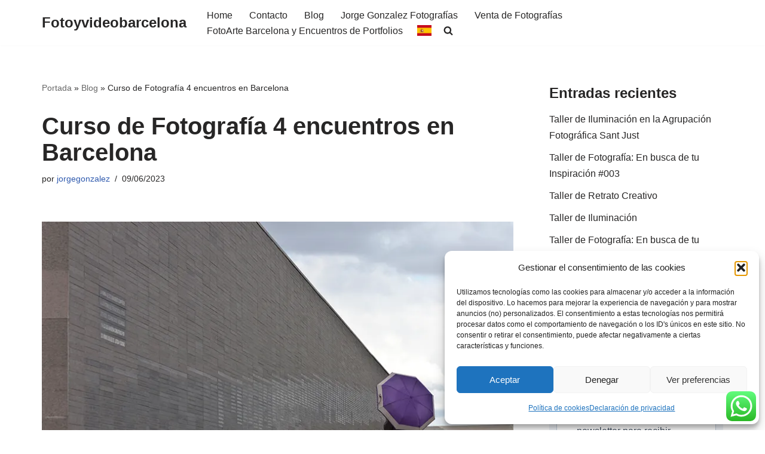

--- FILE ---
content_type: text/html; charset=utf-8
request_url: https://www.google.com/recaptcha/api2/anchor?ar=1&k=6LeceHQmAAAAAAxgAV2fDhWjfKu6pI4KnaPBvnc6&co=aHR0cHM6Ly9mb3RveXZpZGVvYmFyY2Vsb25hLmNvbTo0NDM.&hl=es&v=PoyoqOPhxBO7pBk68S4YbpHZ&size=normal&anchor-ms=20000&execute-ms=30000&cb=78cd8bc6ywer
body_size: 49571
content:
<!DOCTYPE HTML><html dir="ltr" lang="es"><head><meta http-equiv="Content-Type" content="text/html; charset=UTF-8">
<meta http-equiv="X-UA-Compatible" content="IE=edge">
<title>reCAPTCHA</title>
<style type="text/css">
/* cyrillic-ext */
@font-face {
  font-family: 'Roboto';
  font-style: normal;
  font-weight: 400;
  font-stretch: 100%;
  src: url(//fonts.gstatic.com/s/roboto/v48/KFO7CnqEu92Fr1ME7kSn66aGLdTylUAMa3GUBHMdazTgWw.woff2) format('woff2');
  unicode-range: U+0460-052F, U+1C80-1C8A, U+20B4, U+2DE0-2DFF, U+A640-A69F, U+FE2E-FE2F;
}
/* cyrillic */
@font-face {
  font-family: 'Roboto';
  font-style: normal;
  font-weight: 400;
  font-stretch: 100%;
  src: url(//fonts.gstatic.com/s/roboto/v48/KFO7CnqEu92Fr1ME7kSn66aGLdTylUAMa3iUBHMdazTgWw.woff2) format('woff2');
  unicode-range: U+0301, U+0400-045F, U+0490-0491, U+04B0-04B1, U+2116;
}
/* greek-ext */
@font-face {
  font-family: 'Roboto';
  font-style: normal;
  font-weight: 400;
  font-stretch: 100%;
  src: url(//fonts.gstatic.com/s/roboto/v48/KFO7CnqEu92Fr1ME7kSn66aGLdTylUAMa3CUBHMdazTgWw.woff2) format('woff2');
  unicode-range: U+1F00-1FFF;
}
/* greek */
@font-face {
  font-family: 'Roboto';
  font-style: normal;
  font-weight: 400;
  font-stretch: 100%;
  src: url(//fonts.gstatic.com/s/roboto/v48/KFO7CnqEu92Fr1ME7kSn66aGLdTylUAMa3-UBHMdazTgWw.woff2) format('woff2');
  unicode-range: U+0370-0377, U+037A-037F, U+0384-038A, U+038C, U+038E-03A1, U+03A3-03FF;
}
/* math */
@font-face {
  font-family: 'Roboto';
  font-style: normal;
  font-weight: 400;
  font-stretch: 100%;
  src: url(//fonts.gstatic.com/s/roboto/v48/KFO7CnqEu92Fr1ME7kSn66aGLdTylUAMawCUBHMdazTgWw.woff2) format('woff2');
  unicode-range: U+0302-0303, U+0305, U+0307-0308, U+0310, U+0312, U+0315, U+031A, U+0326-0327, U+032C, U+032F-0330, U+0332-0333, U+0338, U+033A, U+0346, U+034D, U+0391-03A1, U+03A3-03A9, U+03B1-03C9, U+03D1, U+03D5-03D6, U+03F0-03F1, U+03F4-03F5, U+2016-2017, U+2034-2038, U+203C, U+2040, U+2043, U+2047, U+2050, U+2057, U+205F, U+2070-2071, U+2074-208E, U+2090-209C, U+20D0-20DC, U+20E1, U+20E5-20EF, U+2100-2112, U+2114-2115, U+2117-2121, U+2123-214F, U+2190, U+2192, U+2194-21AE, U+21B0-21E5, U+21F1-21F2, U+21F4-2211, U+2213-2214, U+2216-22FF, U+2308-230B, U+2310, U+2319, U+231C-2321, U+2336-237A, U+237C, U+2395, U+239B-23B7, U+23D0, U+23DC-23E1, U+2474-2475, U+25AF, U+25B3, U+25B7, U+25BD, U+25C1, U+25CA, U+25CC, U+25FB, U+266D-266F, U+27C0-27FF, U+2900-2AFF, U+2B0E-2B11, U+2B30-2B4C, U+2BFE, U+3030, U+FF5B, U+FF5D, U+1D400-1D7FF, U+1EE00-1EEFF;
}
/* symbols */
@font-face {
  font-family: 'Roboto';
  font-style: normal;
  font-weight: 400;
  font-stretch: 100%;
  src: url(//fonts.gstatic.com/s/roboto/v48/KFO7CnqEu92Fr1ME7kSn66aGLdTylUAMaxKUBHMdazTgWw.woff2) format('woff2');
  unicode-range: U+0001-000C, U+000E-001F, U+007F-009F, U+20DD-20E0, U+20E2-20E4, U+2150-218F, U+2190, U+2192, U+2194-2199, U+21AF, U+21E6-21F0, U+21F3, U+2218-2219, U+2299, U+22C4-22C6, U+2300-243F, U+2440-244A, U+2460-24FF, U+25A0-27BF, U+2800-28FF, U+2921-2922, U+2981, U+29BF, U+29EB, U+2B00-2BFF, U+4DC0-4DFF, U+FFF9-FFFB, U+10140-1018E, U+10190-1019C, U+101A0, U+101D0-101FD, U+102E0-102FB, U+10E60-10E7E, U+1D2C0-1D2D3, U+1D2E0-1D37F, U+1F000-1F0FF, U+1F100-1F1AD, U+1F1E6-1F1FF, U+1F30D-1F30F, U+1F315, U+1F31C, U+1F31E, U+1F320-1F32C, U+1F336, U+1F378, U+1F37D, U+1F382, U+1F393-1F39F, U+1F3A7-1F3A8, U+1F3AC-1F3AF, U+1F3C2, U+1F3C4-1F3C6, U+1F3CA-1F3CE, U+1F3D4-1F3E0, U+1F3ED, U+1F3F1-1F3F3, U+1F3F5-1F3F7, U+1F408, U+1F415, U+1F41F, U+1F426, U+1F43F, U+1F441-1F442, U+1F444, U+1F446-1F449, U+1F44C-1F44E, U+1F453, U+1F46A, U+1F47D, U+1F4A3, U+1F4B0, U+1F4B3, U+1F4B9, U+1F4BB, U+1F4BF, U+1F4C8-1F4CB, U+1F4D6, U+1F4DA, U+1F4DF, U+1F4E3-1F4E6, U+1F4EA-1F4ED, U+1F4F7, U+1F4F9-1F4FB, U+1F4FD-1F4FE, U+1F503, U+1F507-1F50B, U+1F50D, U+1F512-1F513, U+1F53E-1F54A, U+1F54F-1F5FA, U+1F610, U+1F650-1F67F, U+1F687, U+1F68D, U+1F691, U+1F694, U+1F698, U+1F6AD, U+1F6B2, U+1F6B9-1F6BA, U+1F6BC, U+1F6C6-1F6CF, U+1F6D3-1F6D7, U+1F6E0-1F6EA, U+1F6F0-1F6F3, U+1F6F7-1F6FC, U+1F700-1F7FF, U+1F800-1F80B, U+1F810-1F847, U+1F850-1F859, U+1F860-1F887, U+1F890-1F8AD, U+1F8B0-1F8BB, U+1F8C0-1F8C1, U+1F900-1F90B, U+1F93B, U+1F946, U+1F984, U+1F996, U+1F9E9, U+1FA00-1FA6F, U+1FA70-1FA7C, U+1FA80-1FA89, U+1FA8F-1FAC6, U+1FACE-1FADC, U+1FADF-1FAE9, U+1FAF0-1FAF8, U+1FB00-1FBFF;
}
/* vietnamese */
@font-face {
  font-family: 'Roboto';
  font-style: normal;
  font-weight: 400;
  font-stretch: 100%;
  src: url(//fonts.gstatic.com/s/roboto/v48/KFO7CnqEu92Fr1ME7kSn66aGLdTylUAMa3OUBHMdazTgWw.woff2) format('woff2');
  unicode-range: U+0102-0103, U+0110-0111, U+0128-0129, U+0168-0169, U+01A0-01A1, U+01AF-01B0, U+0300-0301, U+0303-0304, U+0308-0309, U+0323, U+0329, U+1EA0-1EF9, U+20AB;
}
/* latin-ext */
@font-face {
  font-family: 'Roboto';
  font-style: normal;
  font-weight: 400;
  font-stretch: 100%;
  src: url(//fonts.gstatic.com/s/roboto/v48/KFO7CnqEu92Fr1ME7kSn66aGLdTylUAMa3KUBHMdazTgWw.woff2) format('woff2');
  unicode-range: U+0100-02BA, U+02BD-02C5, U+02C7-02CC, U+02CE-02D7, U+02DD-02FF, U+0304, U+0308, U+0329, U+1D00-1DBF, U+1E00-1E9F, U+1EF2-1EFF, U+2020, U+20A0-20AB, U+20AD-20C0, U+2113, U+2C60-2C7F, U+A720-A7FF;
}
/* latin */
@font-face {
  font-family: 'Roboto';
  font-style: normal;
  font-weight: 400;
  font-stretch: 100%;
  src: url(//fonts.gstatic.com/s/roboto/v48/KFO7CnqEu92Fr1ME7kSn66aGLdTylUAMa3yUBHMdazQ.woff2) format('woff2');
  unicode-range: U+0000-00FF, U+0131, U+0152-0153, U+02BB-02BC, U+02C6, U+02DA, U+02DC, U+0304, U+0308, U+0329, U+2000-206F, U+20AC, U+2122, U+2191, U+2193, U+2212, U+2215, U+FEFF, U+FFFD;
}
/* cyrillic-ext */
@font-face {
  font-family: 'Roboto';
  font-style: normal;
  font-weight: 500;
  font-stretch: 100%;
  src: url(//fonts.gstatic.com/s/roboto/v48/KFO7CnqEu92Fr1ME7kSn66aGLdTylUAMa3GUBHMdazTgWw.woff2) format('woff2');
  unicode-range: U+0460-052F, U+1C80-1C8A, U+20B4, U+2DE0-2DFF, U+A640-A69F, U+FE2E-FE2F;
}
/* cyrillic */
@font-face {
  font-family: 'Roboto';
  font-style: normal;
  font-weight: 500;
  font-stretch: 100%;
  src: url(//fonts.gstatic.com/s/roboto/v48/KFO7CnqEu92Fr1ME7kSn66aGLdTylUAMa3iUBHMdazTgWw.woff2) format('woff2');
  unicode-range: U+0301, U+0400-045F, U+0490-0491, U+04B0-04B1, U+2116;
}
/* greek-ext */
@font-face {
  font-family: 'Roboto';
  font-style: normal;
  font-weight: 500;
  font-stretch: 100%;
  src: url(//fonts.gstatic.com/s/roboto/v48/KFO7CnqEu92Fr1ME7kSn66aGLdTylUAMa3CUBHMdazTgWw.woff2) format('woff2');
  unicode-range: U+1F00-1FFF;
}
/* greek */
@font-face {
  font-family: 'Roboto';
  font-style: normal;
  font-weight: 500;
  font-stretch: 100%;
  src: url(//fonts.gstatic.com/s/roboto/v48/KFO7CnqEu92Fr1ME7kSn66aGLdTylUAMa3-UBHMdazTgWw.woff2) format('woff2');
  unicode-range: U+0370-0377, U+037A-037F, U+0384-038A, U+038C, U+038E-03A1, U+03A3-03FF;
}
/* math */
@font-face {
  font-family: 'Roboto';
  font-style: normal;
  font-weight: 500;
  font-stretch: 100%;
  src: url(//fonts.gstatic.com/s/roboto/v48/KFO7CnqEu92Fr1ME7kSn66aGLdTylUAMawCUBHMdazTgWw.woff2) format('woff2');
  unicode-range: U+0302-0303, U+0305, U+0307-0308, U+0310, U+0312, U+0315, U+031A, U+0326-0327, U+032C, U+032F-0330, U+0332-0333, U+0338, U+033A, U+0346, U+034D, U+0391-03A1, U+03A3-03A9, U+03B1-03C9, U+03D1, U+03D5-03D6, U+03F0-03F1, U+03F4-03F5, U+2016-2017, U+2034-2038, U+203C, U+2040, U+2043, U+2047, U+2050, U+2057, U+205F, U+2070-2071, U+2074-208E, U+2090-209C, U+20D0-20DC, U+20E1, U+20E5-20EF, U+2100-2112, U+2114-2115, U+2117-2121, U+2123-214F, U+2190, U+2192, U+2194-21AE, U+21B0-21E5, U+21F1-21F2, U+21F4-2211, U+2213-2214, U+2216-22FF, U+2308-230B, U+2310, U+2319, U+231C-2321, U+2336-237A, U+237C, U+2395, U+239B-23B7, U+23D0, U+23DC-23E1, U+2474-2475, U+25AF, U+25B3, U+25B7, U+25BD, U+25C1, U+25CA, U+25CC, U+25FB, U+266D-266F, U+27C0-27FF, U+2900-2AFF, U+2B0E-2B11, U+2B30-2B4C, U+2BFE, U+3030, U+FF5B, U+FF5D, U+1D400-1D7FF, U+1EE00-1EEFF;
}
/* symbols */
@font-face {
  font-family: 'Roboto';
  font-style: normal;
  font-weight: 500;
  font-stretch: 100%;
  src: url(//fonts.gstatic.com/s/roboto/v48/KFO7CnqEu92Fr1ME7kSn66aGLdTylUAMaxKUBHMdazTgWw.woff2) format('woff2');
  unicode-range: U+0001-000C, U+000E-001F, U+007F-009F, U+20DD-20E0, U+20E2-20E4, U+2150-218F, U+2190, U+2192, U+2194-2199, U+21AF, U+21E6-21F0, U+21F3, U+2218-2219, U+2299, U+22C4-22C6, U+2300-243F, U+2440-244A, U+2460-24FF, U+25A0-27BF, U+2800-28FF, U+2921-2922, U+2981, U+29BF, U+29EB, U+2B00-2BFF, U+4DC0-4DFF, U+FFF9-FFFB, U+10140-1018E, U+10190-1019C, U+101A0, U+101D0-101FD, U+102E0-102FB, U+10E60-10E7E, U+1D2C0-1D2D3, U+1D2E0-1D37F, U+1F000-1F0FF, U+1F100-1F1AD, U+1F1E6-1F1FF, U+1F30D-1F30F, U+1F315, U+1F31C, U+1F31E, U+1F320-1F32C, U+1F336, U+1F378, U+1F37D, U+1F382, U+1F393-1F39F, U+1F3A7-1F3A8, U+1F3AC-1F3AF, U+1F3C2, U+1F3C4-1F3C6, U+1F3CA-1F3CE, U+1F3D4-1F3E0, U+1F3ED, U+1F3F1-1F3F3, U+1F3F5-1F3F7, U+1F408, U+1F415, U+1F41F, U+1F426, U+1F43F, U+1F441-1F442, U+1F444, U+1F446-1F449, U+1F44C-1F44E, U+1F453, U+1F46A, U+1F47D, U+1F4A3, U+1F4B0, U+1F4B3, U+1F4B9, U+1F4BB, U+1F4BF, U+1F4C8-1F4CB, U+1F4D6, U+1F4DA, U+1F4DF, U+1F4E3-1F4E6, U+1F4EA-1F4ED, U+1F4F7, U+1F4F9-1F4FB, U+1F4FD-1F4FE, U+1F503, U+1F507-1F50B, U+1F50D, U+1F512-1F513, U+1F53E-1F54A, U+1F54F-1F5FA, U+1F610, U+1F650-1F67F, U+1F687, U+1F68D, U+1F691, U+1F694, U+1F698, U+1F6AD, U+1F6B2, U+1F6B9-1F6BA, U+1F6BC, U+1F6C6-1F6CF, U+1F6D3-1F6D7, U+1F6E0-1F6EA, U+1F6F0-1F6F3, U+1F6F7-1F6FC, U+1F700-1F7FF, U+1F800-1F80B, U+1F810-1F847, U+1F850-1F859, U+1F860-1F887, U+1F890-1F8AD, U+1F8B0-1F8BB, U+1F8C0-1F8C1, U+1F900-1F90B, U+1F93B, U+1F946, U+1F984, U+1F996, U+1F9E9, U+1FA00-1FA6F, U+1FA70-1FA7C, U+1FA80-1FA89, U+1FA8F-1FAC6, U+1FACE-1FADC, U+1FADF-1FAE9, U+1FAF0-1FAF8, U+1FB00-1FBFF;
}
/* vietnamese */
@font-face {
  font-family: 'Roboto';
  font-style: normal;
  font-weight: 500;
  font-stretch: 100%;
  src: url(//fonts.gstatic.com/s/roboto/v48/KFO7CnqEu92Fr1ME7kSn66aGLdTylUAMa3OUBHMdazTgWw.woff2) format('woff2');
  unicode-range: U+0102-0103, U+0110-0111, U+0128-0129, U+0168-0169, U+01A0-01A1, U+01AF-01B0, U+0300-0301, U+0303-0304, U+0308-0309, U+0323, U+0329, U+1EA0-1EF9, U+20AB;
}
/* latin-ext */
@font-face {
  font-family: 'Roboto';
  font-style: normal;
  font-weight: 500;
  font-stretch: 100%;
  src: url(//fonts.gstatic.com/s/roboto/v48/KFO7CnqEu92Fr1ME7kSn66aGLdTylUAMa3KUBHMdazTgWw.woff2) format('woff2');
  unicode-range: U+0100-02BA, U+02BD-02C5, U+02C7-02CC, U+02CE-02D7, U+02DD-02FF, U+0304, U+0308, U+0329, U+1D00-1DBF, U+1E00-1E9F, U+1EF2-1EFF, U+2020, U+20A0-20AB, U+20AD-20C0, U+2113, U+2C60-2C7F, U+A720-A7FF;
}
/* latin */
@font-face {
  font-family: 'Roboto';
  font-style: normal;
  font-weight: 500;
  font-stretch: 100%;
  src: url(//fonts.gstatic.com/s/roboto/v48/KFO7CnqEu92Fr1ME7kSn66aGLdTylUAMa3yUBHMdazQ.woff2) format('woff2');
  unicode-range: U+0000-00FF, U+0131, U+0152-0153, U+02BB-02BC, U+02C6, U+02DA, U+02DC, U+0304, U+0308, U+0329, U+2000-206F, U+20AC, U+2122, U+2191, U+2193, U+2212, U+2215, U+FEFF, U+FFFD;
}
/* cyrillic-ext */
@font-face {
  font-family: 'Roboto';
  font-style: normal;
  font-weight: 900;
  font-stretch: 100%;
  src: url(//fonts.gstatic.com/s/roboto/v48/KFO7CnqEu92Fr1ME7kSn66aGLdTylUAMa3GUBHMdazTgWw.woff2) format('woff2');
  unicode-range: U+0460-052F, U+1C80-1C8A, U+20B4, U+2DE0-2DFF, U+A640-A69F, U+FE2E-FE2F;
}
/* cyrillic */
@font-face {
  font-family: 'Roboto';
  font-style: normal;
  font-weight: 900;
  font-stretch: 100%;
  src: url(//fonts.gstatic.com/s/roboto/v48/KFO7CnqEu92Fr1ME7kSn66aGLdTylUAMa3iUBHMdazTgWw.woff2) format('woff2');
  unicode-range: U+0301, U+0400-045F, U+0490-0491, U+04B0-04B1, U+2116;
}
/* greek-ext */
@font-face {
  font-family: 'Roboto';
  font-style: normal;
  font-weight: 900;
  font-stretch: 100%;
  src: url(//fonts.gstatic.com/s/roboto/v48/KFO7CnqEu92Fr1ME7kSn66aGLdTylUAMa3CUBHMdazTgWw.woff2) format('woff2');
  unicode-range: U+1F00-1FFF;
}
/* greek */
@font-face {
  font-family: 'Roboto';
  font-style: normal;
  font-weight: 900;
  font-stretch: 100%;
  src: url(//fonts.gstatic.com/s/roboto/v48/KFO7CnqEu92Fr1ME7kSn66aGLdTylUAMa3-UBHMdazTgWw.woff2) format('woff2');
  unicode-range: U+0370-0377, U+037A-037F, U+0384-038A, U+038C, U+038E-03A1, U+03A3-03FF;
}
/* math */
@font-face {
  font-family: 'Roboto';
  font-style: normal;
  font-weight: 900;
  font-stretch: 100%;
  src: url(//fonts.gstatic.com/s/roboto/v48/KFO7CnqEu92Fr1ME7kSn66aGLdTylUAMawCUBHMdazTgWw.woff2) format('woff2');
  unicode-range: U+0302-0303, U+0305, U+0307-0308, U+0310, U+0312, U+0315, U+031A, U+0326-0327, U+032C, U+032F-0330, U+0332-0333, U+0338, U+033A, U+0346, U+034D, U+0391-03A1, U+03A3-03A9, U+03B1-03C9, U+03D1, U+03D5-03D6, U+03F0-03F1, U+03F4-03F5, U+2016-2017, U+2034-2038, U+203C, U+2040, U+2043, U+2047, U+2050, U+2057, U+205F, U+2070-2071, U+2074-208E, U+2090-209C, U+20D0-20DC, U+20E1, U+20E5-20EF, U+2100-2112, U+2114-2115, U+2117-2121, U+2123-214F, U+2190, U+2192, U+2194-21AE, U+21B0-21E5, U+21F1-21F2, U+21F4-2211, U+2213-2214, U+2216-22FF, U+2308-230B, U+2310, U+2319, U+231C-2321, U+2336-237A, U+237C, U+2395, U+239B-23B7, U+23D0, U+23DC-23E1, U+2474-2475, U+25AF, U+25B3, U+25B7, U+25BD, U+25C1, U+25CA, U+25CC, U+25FB, U+266D-266F, U+27C0-27FF, U+2900-2AFF, U+2B0E-2B11, U+2B30-2B4C, U+2BFE, U+3030, U+FF5B, U+FF5D, U+1D400-1D7FF, U+1EE00-1EEFF;
}
/* symbols */
@font-face {
  font-family: 'Roboto';
  font-style: normal;
  font-weight: 900;
  font-stretch: 100%;
  src: url(//fonts.gstatic.com/s/roboto/v48/KFO7CnqEu92Fr1ME7kSn66aGLdTylUAMaxKUBHMdazTgWw.woff2) format('woff2');
  unicode-range: U+0001-000C, U+000E-001F, U+007F-009F, U+20DD-20E0, U+20E2-20E4, U+2150-218F, U+2190, U+2192, U+2194-2199, U+21AF, U+21E6-21F0, U+21F3, U+2218-2219, U+2299, U+22C4-22C6, U+2300-243F, U+2440-244A, U+2460-24FF, U+25A0-27BF, U+2800-28FF, U+2921-2922, U+2981, U+29BF, U+29EB, U+2B00-2BFF, U+4DC0-4DFF, U+FFF9-FFFB, U+10140-1018E, U+10190-1019C, U+101A0, U+101D0-101FD, U+102E0-102FB, U+10E60-10E7E, U+1D2C0-1D2D3, U+1D2E0-1D37F, U+1F000-1F0FF, U+1F100-1F1AD, U+1F1E6-1F1FF, U+1F30D-1F30F, U+1F315, U+1F31C, U+1F31E, U+1F320-1F32C, U+1F336, U+1F378, U+1F37D, U+1F382, U+1F393-1F39F, U+1F3A7-1F3A8, U+1F3AC-1F3AF, U+1F3C2, U+1F3C4-1F3C6, U+1F3CA-1F3CE, U+1F3D4-1F3E0, U+1F3ED, U+1F3F1-1F3F3, U+1F3F5-1F3F7, U+1F408, U+1F415, U+1F41F, U+1F426, U+1F43F, U+1F441-1F442, U+1F444, U+1F446-1F449, U+1F44C-1F44E, U+1F453, U+1F46A, U+1F47D, U+1F4A3, U+1F4B0, U+1F4B3, U+1F4B9, U+1F4BB, U+1F4BF, U+1F4C8-1F4CB, U+1F4D6, U+1F4DA, U+1F4DF, U+1F4E3-1F4E6, U+1F4EA-1F4ED, U+1F4F7, U+1F4F9-1F4FB, U+1F4FD-1F4FE, U+1F503, U+1F507-1F50B, U+1F50D, U+1F512-1F513, U+1F53E-1F54A, U+1F54F-1F5FA, U+1F610, U+1F650-1F67F, U+1F687, U+1F68D, U+1F691, U+1F694, U+1F698, U+1F6AD, U+1F6B2, U+1F6B9-1F6BA, U+1F6BC, U+1F6C6-1F6CF, U+1F6D3-1F6D7, U+1F6E0-1F6EA, U+1F6F0-1F6F3, U+1F6F7-1F6FC, U+1F700-1F7FF, U+1F800-1F80B, U+1F810-1F847, U+1F850-1F859, U+1F860-1F887, U+1F890-1F8AD, U+1F8B0-1F8BB, U+1F8C0-1F8C1, U+1F900-1F90B, U+1F93B, U+1F946, U+1F984, U+1F996, U+1F9E9, U+1FA00-1FA6F, U+1FA70-1FA7C, U+1FA80-1FA89, U+1FA8F-1FAC6, U+1FACE-1FADC, U+1FADF-1FAE9, U+1FAF0-1FAF8, U+1FB00-1FBFF;
}
/* vietnamese */
@font-face {
  font-family: 'Roboto';
  font-style: normal;
  font-weight: 900;
  font-stretch: 100%;
  src: url(//fonts.gstatic.com/s/roboto/v48/KFO7CnqEu92Fr1ME7kSn66aGLdTylUAMa3OUBHMdazTgWw.woff2) format('woff2');
  unicode-range: U+0102-0103, U+0110-0111, U+0128-0129, U+0168-0169, U+01A0-01A1, U+01AF-01B0, U+0300-0301, U+0303-0304, U+0308-0309, U+0323, U+0329, U+1EA0-1EF9, U+20AB;
}
/* latin-ext */
@font-face {
  font-family: 'Roboto';
  font-style: normal;
  font-weight: 900;
  font-stretch: 100%;
  src: url(//fonts.gstatic.com/s/roboto/v48/KFO7CnqEu92Fr1ME7kSn66aGLdTylUAMa3KUBHMdazTgWw.woff2) format('woff2');
  unicode-range: U+0100-02BA, U+02BD-02C5, U+02C7-02CC, U+02CE-02D7, U+02DD-02FF, U+0304, U+0308, U+0329, U+1D00-1DBF, U+1E00-1E9F, U+1EF2-1EFF, U+2020, U+20A0-20AB, U+20AD-20C0, U+2113, U+2C60-2C7F, U+A720-A7FF;
}
/* latin */
@font-face {
  font-family: 'Roboto';
  font-style: normal;
  font-weight: 900;
  font-stretch: 100%;
  src: url(//fonts.gstatic.com/s/roboto/v48/KFO7CnqEu92Fr1ME7kSn66aGLdTylUAMa3yUBHMdazQ.woff2) format('woff2');
  unicode-range: U+0000-00FF, U+0131, U+0152-0153, U+02BB-02BC, U+02C6, U+02DA, U+02DC, U+0304, U+0308, U+0329, U+2000-206F, U+20AC, U+2122, U+2191, U+2193, U+2212, U+2215, U+FEFF, U+FFFD;
}

</style>
<link rel="stylesheet" type="text/css" href="https://www.gstatic.com/recaptcha/releases/PoyoqOPhxBO7pBk68S4YbpHZ/styles__ltr.css">
<script nonce="iW5tPnFT9bmNL9eK-94OdA" type="text/javascript">window['__recaptcha_api'] = 'https://www.google.com/recaptcha/api2/';</script>
<script type="text/javascript" src="https://www.gstatic.com/recaptcha/releases/PoyoqOPhxBO7pBk68S4YbpHZ/recaptcha__es.js" nonce="iW5tPnFT9bmNL9eK-94OdA">
      
    </script></head>
<body><div id="rc-anchor-alert" class="rc-anchor-alert"></div>
<input type="hidden" id="recaptcha-token" value="[base64]">
<script type="text/javascript" nonce="iW5tPnFT9bmNL9eK-94OdA">
      recaptcha.anchor.Main.init("[\x22ainput\x22,[\x22bgdata\x22,\x22\x22,\[base64]/[base64]/[base64]/[base64]/[base64]/[base64]/[base64]/[base64]/[base64]/[base64]\\u003d\x22,\[base64]\\u003d\\u003d\x22,\x22HibDgkjDlnLDqkxEwptHw7k/Z8KUw6wswpBBIiJiw7XCpgrDuEU/[base64]/Dg1PCm8K4wovDkmY/AijDscOYwpA9w4XCr8OHw6jDqyTCtDcpP20KEsOlwo5dPMOkw7fCo8K7QcKLO8O6wokJwqnDln3CgcKCTFAVLTDDl8KHIcOYwo/Dl8KnMinCnTDCr2FGw4fCgsOXw7YiwrHCtlTDnnzDuyVsE182JsKpdcO1YMKxw540woQBDSDDmnATw4daU37DisOLwpRjRsKBw5A8SW5Kwrl/w7AsasOGSDfDo0UaasOsLiYST8KKwp1Nw77DqMO3eAvDsSrDmjfClcOMISDCrsObw4DDm1XCq8OpwrvDmz4Kw6fCrMOTFDxIwpccw4ArKArDmXZ9JcO+wpJJwq/DmD9Awo1+U8OnQMKOwpLCpMKnwpvCk14/wol7wo7CjcORwrbDm2bDuMOMPcKUwofCiwdAAGcXDizCo8KAwoFOw6pxwq0eGMKoAMKNwqLDjhbCsCwnw6JwP0rCvMKvwoFpRWFdCMOVwrA8UcKIa2VLw6I5wqlXGQbCrsOnwp3CksOOHwB/w5TDpMK4wrfDiyTDkU/Di1zCv8ODw5ZEw7gaw4PDsQzCoB4nwqsJRiTDjMKVEQDDpMKLHhfCq8OqccKyTTLDmsKWw6XCo3YdN8Oaw6TCiRsXw7UKwrzDri41w54SZxtsU8OKwolHw74Vw7UvLXgIw7sQwrUbUEYTAcOww4rDtWpaw6dtewwyQ1HDuMKNw4B8f8O9CMOvNcO/D8KQwrXCqRh0w43Cv8K4PsKHw49gEMOncTRcFG1kw7Vwwpxwa8O/CXTDrxgrBsO/wqvDt8Khwrs7IS7DtcOrbWBxM8KGwpvCgMKzw6TDqsKXwpHDn8Oww4PCgXBAX8KtwrcZfTgrw4jDthrDg8O4worDpsOFYsOQwrjCksKSw5DCiSBIwo0zUcO8wq9iwoxsw4bDqMOfOk3ClXTCsCxMwromSMOVwrXDjsKWZ8OFw7zCksKEw5BhEjHDrsKTwp/CrMOzTQbDvH1cwobDug0Mw7nCklHCl3lDXndzRMOwH0d+emPDrXrCkcOVworCkcO4JVHCj2/CkEomcQTCtMOIw5dxw5NFwpBZwopuTjXComLDsMO/YcOJB8KdNiQHwrPCkG0pw6zCtG7CgMOtc8O8QybCssOFwpDDv8KKw44vw6HDncOWwp/[base64]/[base64]/VzPCs8K8w4kWBMKCXsOyIQV6w4Z7wpvCoRzCmMKEw4PDm8KRw7DDhDY4wrDDqVEkwqvDl8KFacKmw7LCu8K3UELDncKzF8K9OcKnwolhC8OHQHvDgsK1IRfDh8ObwoHDuMOlGMK/wojDrBrCrMOzYMKVwo0zLwjDs8O1G8O9woN6wpU6w4MNMMOteWNcwqJwwq8oCMKgw43DqXhZWcOwRnVewqfDkcKZw4Uhw65kw6QRw6nCtsKEccKiT8KgwoBSw7rClV7ClsKCI252UMO5BsK/UwxbVXrCosOpX8Ksw71+KsODwrw/wrsPwqlvdsKaw7vCl8O3wrMFP8KkZcO+TRjDmsK/wqPDucKew7vCgGhbVsK9wpDDq0Bzw5XCucKREsOhw7zCusOqSWtPw5nCjj0UwqXCj8KycS0VUsO7Rz7DpMO7wq7DnB5/D8KUD1vDhMK9fVsDTsOlOkxGw67CgUcSw5spDFTDl8K4wobDt8OCw7rDk8O4aMObw6HDssKVQMO7wq7Dq8KcwpnCtVgKF8OGwpPCu8Opw6YiDRQ/b8ONw63CigZ7w6Y7wqXDllB4wqPCgX3CmcK5wqbDsMOBwoTDisK+fcOLJcKYUMOYw6N2wpdgwrFFw73CjsKCw6wvfcO0bmnCuRfCqxrDrcKtwqTCqWzDosKgdDZQICTCvDrDtMOZLcKDbHPCk8K/A18LUsO8ZHDCksKbCMOdw5NlaUoNw5vDhMKLwoXDkC4cwqbDhMK5G8KxAcOkdgTDlEZBZw7DgUHCrwPDtw0awpx6F8O1w7NiCcOQTcK+LMOuwpphAgvDlcKxw6JyAsO/[base64]/DlcKbwrh/w7sDYsOXwr4vwrPCoiluJ8O7w5bDkT5ywr/Cr8OLOCJgw5hWwpXCk8KPw4gzD8KjwpAcwozDksO8IcK2IsObw6Y4ER7CiMOWw59KMj3DuUfClxEOw7TCpGAiwq/CtsOJDcKrJRE/wqjDjcKDIE/DocKOB0vCl1TDihTDo34wVMOXRsK9QMO4wpBGw443wrvChcK7wpDCuCjCo8OywrwLw7XDpF7DoX5kGTUeNhTCn8K/woIiQ8Odwr1Iwognw5wDfcKbwr/CmcOPTC9tBcOgw4pEw57CpyddOsONTzzDgsOHacOxI8Oiw7wSw4ZcBcKGDcOmHsKWwp3DlMKZw6HCuMOGHzTCtMOWwpMLw77Dr3oAw6ZYwpjDiycswqvCpGpnworDk8KDFwt5A8Krw54zEBfDvgrDmsKhwrNgwp/CuAHCscKhwoEXJA8vwoRYw63Cp8KvAcKWwpLDrsOhw5R+w4vDn8ORw7NQdMO+wpgqw6XCsS8xPxYew5/Dsnl5w77CkMKcD8OJwosaUMOVacOAwokBwqTDvsOxwqzDlwXDpgvDtAjDvQ7ClcO1UEvDtcKbwoFvf0nDozHCgVbDkxzDpTgvwpjCksKUImY4woF+w6XDiMOrwr9kDMKvc8KJw4oEwqMjXsKcw4vClsO6w5BvU8OZYizCnh/DjsKWW3XCjhBbGcOZwqsTw5HDlMKrFXDCvw0nZ8OVCsOgUA0sw7gzQsONOMOTa8OmwqF2wq5URsOZw5MYKhRUwrh7VsKPwqdJw71Pw43ChkIsKcOMwo0cw64hw6fDrsOdwpXCnMKwT8KJQT0Sw5d4W8OUwonCgSHCvsKnwr/[base64]/w4wlLAHDiMKow5FgGMK3wr7Cg0QGAsO7wrbCusOnw4rDnE4+fMKKFMKGwqxhJ0IKwoA/wqLDosO1wroccn7CpkPCk8Obw70qw6UBwoXCoDMLHsO3f0gww7/DngnDgcKqw6MRwp3CjMO/f0phT8KfwovDuMOvZMKEw6VOw64Sw7NMHMODw6nCtsOxw4nDhsOgwr1wMcOvP1bCuStpwqQVw6pSJsK9KzomIQrCq8OJeAFTLT9/wqowwq/CpyDClE1gwq0lFsOcRMO2wr9XSsKYNkgBwqPCssKydsK/wo/Dm2RAHcKswrHCpsO0VHXDoMOkW8KDw6DDsMKVe8OpUMOcw5nDiVkrw6QmwpvDmGdJaMKXaBJKw7nDqTbCp8KTJsONacOBwozCrsOvV8O0wofDhsOKw5IRQndWw57CqsKzwrcWQsKJKsKywr15J8K+w7sOw4zCgcOCRcOKw5zDlsK1LH7DpA/CpsK+w77CqcO2YEljacOPdsK0w7V5wopmVnAANGkuwozDmQjCiMKZYVLDkHvCghACVifCpyUDFcKCPsOBNUvCjH3Du8KIwqZTwr0oGDzCicKyw4Y/KXTCqiLDtG50OsO7wobDnUtiwqTCt8OCNwMVw4XCmMKmQGnCh3xVw5JfbMOTQ8Kcw4/[base64]/CgsKvw6sKCcK9wpVAwrPChMKSPm8sw4PDiMK/wofCvcKwa8KFw6sOBl1iw4o7wqlNZEJyw6I4I8Kjwr8QJELDvidWSmLCncKlwpDDgsOww6gFKmfCng/CszHDuMOGKSPCtBnCvsKCw7dmwq7DjsKkQMKewo0RQw1mwqfCi8KGdjp4PsOWUcONIUbCrcKHw4JUNMOBRRIiw67DvcOpS8KBwoHCgEPCjxgzTAV4Z1TDv8OcwqzDqRlDR8ObRcKNw4vDhsOzcMO9w7oYCMO3wpsDwphzwo/CqsKKCsKfwrPCnMKqIMKdwozCmsOIw7TCqVXCsRU5w6oVb8KpwqPCssK3eMKGw5nDrcORJzwawrzCr8OLP8O0W8ORwr9QT8O7SsONw6cEe8KwYhxnwrzCm8ODCBFyKMKtwojDsQVRVCrCvcOVAsKQRX8TBVHDj8KyHyZAZGAyCcK9e23DrsK/DsKlCMKAw6LCmsKZKGHCknAxwq3DksKkwp7CtcO2fSzDpljDmsOkwp0YQBrCrMOew5XChMKVIMK/w5llOiHCr3FhAhHDm8OsFhjDqmLCj1lDwqtKByDCtnoDw6LDmDExwrTCpsOzw7XCijTDosOSw49+w4bCicKnw7YVwpF8w4/Dl0vCgMKDAFo3R8KKFlM2G8OTwq/Dj8Oxw7vCvcK2wp/CqsKgbWDDlcKBwqvDkcOwAkotw4VgJQlHI8OaMcOBQcKkwrNJw4h+GxYVw7HDrHlswqQbw4XCsDQbwrXCkcOzwobDuxNDT390YibDiMOUBAJAw5pwfMKUw6RLD8KUcsKew6bDq3zCo8Ozw6fCpyRZwoXDuynCo8KiIMKGw7XClz1Lw65POMOmw6dkDRLCp2EDQ8Olwo/[base64]/w7PCigcFOsKow717PsKUPyJ6J2FsIsOEwqTDvMKrw4LCq8KmfsOhNUJiAcOCWi8Kw4/Dv8OLw43CvMOSw54rwq1JBMO1wp3DtlrDrV0VwqJPw7l1wrvDpVoAARZOwo5Ew47Cj8KxQ3MLUMOTw6ghHkZjwop8w7MCJwg6w4DChg/[base64]/CsXZcw7DClA0IYcOfKjw6D8OYw5JQwplgw5LCocOsO0klwoIoXsKKwoFUw4LDskzCuWfDtiQQwrfDm1pvwpcNBVnCqQ7CpsKiOsKYSQ50IcOMesOwNRHDoxHCusKPJhTDtMOcwqHCmyAVfMO7c8Ogw64xJMOSwqrDt04pw5DCncKdYznDlU/CicKNw4HCjVzDtk9/T8KYF33CkWLCtMKJw6sUecObZl8ZGsKAw73ConHDm8KQDMKHw4zDr8Kxw5g+TDbDs2DDvyRCw4VTwqvCk8K4w7vCiMOtw47DulktSsKoYBczdnvCumJ9wrnDk23CgnTCucOVwqx1w6cGPcKZfsOndMKsw7FsGBDDi8O2w4xkRsKuRR7DqcKww7/DmMO2Ci3CuzkjZcKmw6bDhwPCoG7CghrCosKbM8ONw5VnFcOjdwoRN8OKw7bCqMKqwrNAblLDpMOGw5jCu0PDrxPDgWclfcOQUcOFwqnDp8KTwrbDjgHDjsOFW8KqBmrDu8K6wrdGWnHDnR/Dm8KAYwsow5NSw7sKw7BNw6/[base64]/DssOtHjNqwrptJyjDvsKdP8Kmw67CrcKwFcK1FCvDoDvCicKmYTrCg8KcwpPDrMOqfcOxfMO1IMKyUQPCtcK+EAopwo8GNsKOw4QYwoLDvcKpBA99woQARcKDTsKuCjTDrWnDv8KjD8OYS8O9esKGUXJqw6V1wo4lw4wGZ8OHw63DqnPDhMOtwoDDjMOnw6/DiMOfw4XCrsKjw4HDikgyDUtxLsO8wr4UOCvCqQbCvXHCo8KhTMKtwqceIMKcAMKgDsKgcks1M8KSHAxtPQbDhj7Dqg02K8Oxw6fCq8O4w7hJTEHDrEBjw7LDrBDCnQBUwqDDn8OZKzvDmG/[base64]/DtWrDv8OPAcOXwovCvMKwwq9AE8O/wrPDphjDt8KWw7zDtVZtwr94wqvCkMKvw7/DiWXDtwMOwo3Cj8K4woAqwpXDuRIAwp7CmC9eAsO0b8Oww41TwqpNw5zCgcKJBxtfwqtKw7jCo2PDlVbDpVfDlTwvw55fd8KcWUPDiRoeSHIhb8KxwrHCmj1Aw4fDrcOFw5PDlVVCCGY0w7/Dn2PDn0I5BwRPWcKGwogFcsOlw6XDgyYxOMOWwoXCqsKidMO0DMOHwppkVcOHKy0ZTcOHw5DCgcKwwo9rw60RXEPCnibDocKGwrbDrcO/JiJ7Y38sEk3DoUPCpxnDqSFdwqTChl/CuADCg8Ocw7Y0wqAsCT1dIMOYw5/DozUowp3CqSFOwq7CnxMJw4Aqw6lyw7cZwqPCpMOPOMK5wrhyXFt4w6PDjHrCocKbaitPw5bCn1A4QMKaLD0WIjh/b8OvwoTDqsKsR8KmwoTCnhnDozjDvQoPw67DrDvCmDzCusOIUF54wpjDqRzCigfCnMKrFm4seMKuwq5QIwzDscK9w5bCmMK3bsOrwpprWQM6bxrCpSDCh8O3EcKNak/Cs3V1Q8KHwpxaw5BWwozChcOEwozCqsK3BcO9QBnDpsOHwpbCrVpCwrNyasKHw6N3fMOLKk7DmH/[base64]/Dt8KwUMO5wpPDm8KiRsK6UcKWAMKbCcO/[base64]/[base64]/CrRvDqF3DvRRnUsOdwohgw5UNFMOZwp/[base64]/[base64]/XMO5O2rDqMKrMG/CrsOtw5o8SMKaQMKrQMKFBsK/wpxPwpLCnDkDwqljw5TDm1JuwqXCrUIzwqrDt3VuKsOKwpBYw47DkRLCumUJwpzCo8K/[base64]/w6TDrcKyZsKywrUIw744KyjCs8KqJUF5LATDkFzDtsK0wonDmsONw7zDrsO3YsKWw7bDmh7DiVPDoGwyw7fDjcKNUsOmFMK2EB4bwpsbw7ciZhvCm0oow4bChBnCuX8rwrrChznCvgRsw6HDvyZew7MOw6vDqRHCtBgyw5TCnm83EHBAdF/DimImFMOjcVDCpsO5ZsOJwp1+IMOpworCicOHw4fCmxTCiGUkPjQTJXE5wrzDoCNcRTHCoU1Zwq7CkcOPw5VqE8O5wpDDtEUPE8KUHHfCvGXCgwQdwr/[base64]/[base64]/[base64]/w7HChUlVwo5nUxcAw4PDtknDr8KawpHDgsKsTAd1w6bCi8ODwpfCuVPCggNiwqhLZ8OpQcOSwqnCtcOZwonCkArDp8OrbcKSesOVwrDCgjh0c3hdY8KkSMKbHcO2wq/CrcODw68/wr1ow4/DiFRcwonCoRjDuFHDgB3CoV4+wqDCnMK2BcOHwp5rVEQAwqHCksOSFX/CpXJjwrEUw4pFEsKcJxEAQcOpaV/DjkNgwrsNwpLDvsO4cMKbZsOpwqVxw73Cj8K6fcKYWcKuUMK8bkUlwofCnMKCMlrCiUDDo8KkB14FVhQxKzrCqMKhE8O+w59oMMK4w6VHAE/CjS3CsVPCgn/CtsOqXRbDvMOmOsKBw7wBc8KvIgvDr8KhHhoTCsKPAChhw6ppAsKQYg7Dm8O6wqzCgEdqQ8KZWhUzwoNPw7HCicO7UMKmXMOew7VZwpHDrMOBw4bDpjs5McOywoJmwoTDr0EGw6jDuRnDpcKuwq40w4zDmyTDlxFXw5hobMKew7LDi2vDtsK/wrjDlcOnw7QrJ8OrwqUbPcKYfsKoSsKKwozCsQ50w7dwSFEzFUw/UnfDu8KGKQrDgsOeZsOjw6DDn0HDj8KlaUw8XMOuaQM7dcOYLBnDnC0HE8KDw4DCrMKMMVbDiGLDsMOFwqPCgMKnecK3w4/[base64]/DimjDoWDCvSnCssKgH8KQZ8K7EMKaamnCm3lPwp3Cn28KBUIHcg3DjGDCigzCrsKOFnZtwqFSwolTw4bDu8Ocek8lw4/[base64]/w7xHw4xZecOhasKtY8KhCMK9w4kfD1PDrGPDjcOrwoLDgMOLe8O6w7DDt8OSwqNyD8OmccK8w71/[base64]/w7knXDUTw48AfMKFdBZSw5E1wo7DtEsvw7vCi8KoMyk8fybDmCfCscOiw5bCncKPwrZOK2RnwqLDmAXCrsKmWFV8wqzCvMKbw4sddXQxw6fDnX7CiMONwrYFSsOoZ8KQw6HCslHDiMOhw5pFwrU5KcOIw6oqEcK/[base64]/QVMawrTDtlUswrrDjcKUwqjCscK3PhPCgwDDklfCrVVKPMOCIBA8wrfCt8OIEMKHHGAMUMKgw7cNw7PDhsOCdcK1WnHDgjXCg8K/[base64]/CtsONwpfCsUg2wohEwpTCuCnDoMO8wqkbwoAGDETDpCfCjsOdw4Fjw5vChcKpwp/CjMKZKiQ6wpTDqBNhAk/CmMK2CcOCHMOywr94bcOnL8OXwq5XPAt/QyNyw5nCsSLChVdfPcKgdzLDu8KMJmbClsKUD8Ovw6V/[base64]/DhQUqWcOCdlvDtcKbw6AmwoZDw4rCmwdRw5HCosOww5TCrTUxwoHDncKCHjlcwq/ChsK4aMKawrZ3dWBDw78dw6PDpWk8w5TDmANDJyTDnwbDnz7DmsKFAMO0wp43cj3ChBzDsRjDnB7DuwcIwoFjwpthw7zCpSHDkjzCl8O6WHXCjn7CrcK1JcOcBQRaSG/[base64]/wq9KwqoYZxLCnsKDNyJjY289BwTDiR1sw4/DtcKEMsOaXcOnWQwFwpgtwrXDr8KKw6sCHsOQwp9te8Ocw4grw4gXEAg6w57DkMOnwrLCucO/[base64]/DtcOiwprDnSp5UcOfWBnDrcOzw6UMwqbDkMO/J8OCSSPDgUvCtlZsw4XCp8KOw6RHG1M/MMOpKE3Ds8OWw7jDpWc2Z8KVfhzDvC5Dw7nCq8OHSh7DlS1Aw4TCs1jCgyoJflTCpjNwKS8GbsKCw5XDnxHDmcK6X2Agwo4/wofCn2UCBMKOPDTCpzI1w6vDrWQSWsOZw7/CnCBNaDLCtsKSZjwJYRzCvWVewod0w5M2WUFrwr0+JsOpLsKEFxtBF3VkwpHDusKrdTXDrgAmFCHCv084H8KtJ8KZw6hEeV1kw6Adw4/CnxLCh8K5wohUT3zChsKgf37CpSF2w59qNAVoBA5ewq3DmcOxwqPChsOQw4bDsl/[base64]/w6/DncKgwqNTOsOWwqHCosKpODLDtHnCusKXPsOGXMKWw7DCj8KBBSRndgvDiAogHMO5aMKSdFMsU3M1wohZwo3CssKWaRIwF8K9worDiMOXJsOhwqrDmcKNGmbDl0Z/w4MnAUxqw5hbw5TDmsKJBcKQUyEXS8KYwq0UfnoNW3nDv8O7w44Lw5XDjQjDnS4TcHl4wrBqwqrDsMOUw4M3wrPCnT/CgsOaccOPw5rDlMOsXi/DpTnDmMOrw7YFSAkFw6hkwr9tw7nCr2fCtQExIcOCWRFSwo3Cr3XCh8OPBcK0C8KzNMKPw47ClcK2w5NmNxlBw4rCqsOAw6XDiMO1w64eP8KJecO7wqwkwp/DqSLDosK/w47DnUXCtVskNSfDi8OPw4knw5vCnkDCjMOMJMKRO8KBwrvDtMOvw5QmwpTCvGzDq8Ktw4TCpjPCh8OqN8OKLsOAVBDCksOdYsKYOEx2w7Bww6PCjkDDs8Ohw6BVwp5ZdFtPw4vDp8Odw6DDlsOVwr/DnsKGw68+wp12DMKPQsOpw4jCtsKRw5fDv8Kmwqs1w5zDrSl0Z08neMOVw7tzw6DCk3DDtCrDh8ODwpzDiz7CoMKDwrVYw4DCmkXCrjkZw5wPHsKpX8KmeEXDgMK/wrlWC8KGSjEeTsKCwppAw77Cu3jDkcOIw50kc1ABwoMaWmpuw4AEfsOhPkHCnMKrS0/Dg8KNFcOpYwLClDHDtsOjw5LCncOJKGRmwpMDwoldeF1TOsOYI8KRwqzCnsOiLGvDj8OVwq0DwoIUwpJbwoLCvMKLS8O+w7/Dq2nDqWjCkcK/BcKhZzYVw4zDpsK/wpPDlk9lw7rDusK4w6ozJcOOFcOpAMOEXQ16Z8O6w4LCk3MaecONe1QvGgLCsWrDu8KFPVlPw6XDiFR7wphmFCHDnz1tw5PDiQHCq0ocd0dBw5DCpxxjbsKlw6Evwr7DtAs9w4/CvRVYbMOFfsKrOcOzV8KALVzCsQprw5DDhDHDniA2Z8OKw6lUwqLCvMOPBMOKQU/[base64]/CuMOmQ8K3A8ODwrZ/w5lccMKCwpHDrMOmecO/Jw3Dg17CtMK9w6gtwoFyw4dVw7DCt0HDqXDCgiXCoCvDuMOKc8O9wqHCsMOkwonCg8ORw7zDuVUmDcOIX2zDqiYPwoXCq29NwqZqB17CqhPCn3rCv8KddcOpI8O/[base64]/Dr8OPKQJ9w7xEwpA5LsOwI8OTY8OEw6QCOsKtJWLCimjDtMO+wpoLVWXChDDDncKbbsO3cMO6FsOEw65eBcK2UjAhGS7DqmTDl8KBw4JWK3LCkBBoUDpEU08eP8ODwpnCvsOqFMODfUw/[base64]/ClTfDryPDk8Kcw6o1wrPDjWh0TTRkwrTCnxHCjwlTA28mHcO0D8KgQ3TDo8O5ZTUjcyfDlGzDpcO3w4IBwpLDlcK3wpsHw6I7w4bCnwzDvsKuZnbCpGPCmkcQwprDjsK7w6lJQ8K6w6jCpXsyw5/[base64]/DFbDvcKXw7jCq2pVw7zDhsOKMk9Dw7/DixUnwq/Co3ssw73ClcKseMKawo5uwoctQ8ObEBnCtsKEbMOxIALDvX1uLWxqJn7Dk0hGMU/[base64]/DiW3CpMKBNRLDrw7DqGPDqcKawobCsx8UK2gSLicjJ8OkfcOrwofDs37DnkFWw47CrTsdJ27DnhzDscO+wqnCmXERf8Ojw6w2w6dpw6bDgsKkw7dfa8OuJicYwot4w6HCrsO/YggCICc6woFWw742wo7CnjXDsMKuwrZyAMKOwq3DmFfDlinCqcOXUDrCqAQ6KAPDkMK+RDVlRRvDucKZeDBgVcOfw4hPXMOmw5rCjRrDs3dnw51SO0lGw6otQjnDgUbCuSDDjsOFw7LCugsLPH7CgSMww5TCucKjfiR+FEvCrjdTdsKQwrrCv0rDri/Cq8O6w7TDlwjCl07CgsOPw53Dp8KOZcKgwpYtJzYIe3LDlW7CskUAw5TDnsOXBic0IcOJwq7Cu0PCtnFVwrPDuTBLcMKYG1DCvijCtsK6D8OYYRXDsMO6UcK/YsK6w4DDhgsbICLDmU05w7l/[base64]/[base64]/O13Dk8OiFSJwODkLcsKQwpwXEXV7wpl/ChjClX0HFwpNe34IWBjDq8OXwqfCnsOOYcOGACnClmfDjsK/Q8K8wpjDlChfcwsdw4fCmMOKdnrCgMK+wqxjDMOcw4Mxw5XCsUzCuMK/RghdaA0PRMOKHz4Nwo7CvRnDiCvDn0LCiMOvw47DlkoPVSUfwqDDrlBwwoF0w6wNGMKmVgbDjsK4UsOEwrZkSsO3w6TCjMKCXjzCmMKtwoNLw6LCj8OTYiE0KcKQwoXDusK9wp4kC2xgDg13w7DDqMKOwqfDvcOCBcOXA8O/wrfDi8OTV29+wpJkw4FtUnJew7XCuxzCuRVRb8Osw4NJOl8iwr/[base64]/[base64]/XGnDjlzCksKJDzp5wr4OVMOCbMOfwokTcsO4woIUw4AhJEcqwrIlw4kJJcOrBUbDrirCgDgYw6rCjcOAw4DDn8KBw5PCiVvCvmfDmcOfRcKdw4PCnsKxHsK7w4zCughmwrM6McKOw6EFwr9ywpLCucK9M8O0wpFqwpIlYyvDrcO8w4bDkB4bwp/DmMKiM8ONwoQkwqHDvHnDrsKMw7bCu8KfazrDqCDDmsObw5UlwrTDnsKLwqQfw5MmUXnColnDjwTCu8OGZ8KKwrgobg7Cs8OxwoxvDC3CkcKEw4XDlgjCt8Ojw77Cn8Oue2IoTsOQWR/ClMOfw78fKcKqw5FRw60Sw5PCnMO4PHHCncKeSiozRcOmw6psa2VQCkHCq2LDhzAow5ZuwrVtIVs5MMOOw5VwLTzDki3DjWhPw4lyVm/Di8OLAhPDrsK/[base64]/HnDDucOkwqvDoAxUMsK3wrLDh8OmwpfCq8KGKiPDu3rDkMOCE8O3w75TcE14QjfDvFhRwp3DiGklc8K1wpTCnMOQU3kQwq0lwqHDniTDu0sIwp8KRsOYBTlEw6PDhHPCkhtcXWbDgxJyDcKRMsOZw4PDtkwNwoJRfMOnw4rDo8K6H8K7w57DncKiw71jw5U/b8KIwpHDvsOGNzljacOdS8OeecOTwr14H1VvwpF4w7UmbCooByzDvn9GUsKOdnovRW8ZwoB1BcKfw4rCtcOjNkQsw4NWecKQQcO/w6wGcADCj0s0fsKpJAXDtcOPDcKTwrNHAcOuw4jCmTcCw51Yw7c5bMOTJlHCqcKZAcOnwrDCrsOVw70gGkPCmlXCrQYRwqJQw7TCscKeOGbDh8ODbE3DvMOSGcKtURrDjTQ+w5kWwoDCsjBzNcO4OEQ2w58pN8Kbwq3ClR7CsgbDrTHCpsO9wpnDkMK/fsOTdhBdw6MRXWZ2EcONJAXDvcKdFMKswpM9HQTCiycmQl3DvcKtw6slacOJSitOw4orwoU8wqVmw6HCsVbCkMKGHD5nQsOffMOFWcKbaklUwrnDskETwowDRwTCmcK9wrs/e25ww4F6wozCjcKzBMK3Li5wV3/Cm8KjZ8OQQMO6QFUrG3LDq8KbC8ONw6nDiGvDsldRdVbDgDg3J3Vtw5bDmzTClizDhwXDmcOkwrPDq8K3AcO6CMKhwo5MeyxIUsK3wo/CkcKKVMKgD1ZmAMOpw5l/[base64]/ChSbDu2IeIjTDrBoxV8OgGMKtQ1PCpMKSwqfCp23Dl8OHw6tiTRRfw4V4w6TCkV1qw73DvHYHYGvDisKpcSICw4NzwoEUw7HCjzRnwqbDvMKnBTQIG1RYw6QhwpjDvgkqVsO2Uisuw4/[base64]/JsOOHcKxcMOawqMZwo5RwozDrFYrE0PDuwRMw75NUD99KcOcw6PCszEaeHnCmUDDusO+IsOrw7TDmMO4XScoFyNnchXDjUnCsFXDnQ9Bw59HwpVSwpp1aywLCcKgeBtaw6t1Ey/[base64]/HT1JwqQJwp7Di8KGw4HDhMK9w7vDocKNVcONwpLDgEFaHsKYVcOvwp9pwpXDusOAQxvDmMOvF1bDqcK6U8KzLhpOw4vCtCzDklHDtcKdw73DuMKRUFoiJsOWwrw+QX16woPDigYfcsKNwp/CvsKuKEXDgBpYbR3CsRHDusKlwq7CsSXCisKbw7LCqW/[base64]/ZCNVw4XDjk/Cl8OYwq9Sw6A/w5LDgsO+wpcBTEbDmsKWw7XCk2zDkcKlZsKCw7jDpEfCkkfCj8O3w5TDqhtxH8KlFT7Cox3DqcOSw5vCuBw/eVDCqWTDssO+AMKZw6zDujzCh3rCgiRow5PCu8KSYm3ChB0LYhLCmsOCV8K0AFLDoDHDjcKdXMKoAMOFw5PDrEMjw4LDt8OrKCk7woHCpg/DuWN0wqhKwrTDvmx1YVjCpjDChwE1M3TDlg/[base64]/DgcKwGMOlwpsZw4jDjRRiw51iXMKkwrwVbWdjw50XFMO9w7xcYcKPwqPDtcKSw7UCwqA1wp15X2QSEsO8woMDN8KGwrLDsMKCw69/IMKuBBApwrA8XcKiw7zDrCoNwqfDrmALwoIYwrbDr8OXwrDCs8Oxw5rDiE8wwr/CriEwdC7CgMKIw5Y/C2YqDHPDlzfCtGp5wrV6wqXDiWMIwrLClhnDvlPCmcK6ZibDu1vDgxQPfxTCrcOya0xVw7nDhVTDhErDpFJnw5/[base64]/CggPCogvCkkhARgh2WsKYRS3CsSbCl1bCncOxOsOYfsOVwqlPZkjDvcKnw5/Co8K/LcKNwpRsw5PDtWLCtShMFlEjwq/DrMOzwq7Cj8KFwqZlwoVUO8K/IHXChsKvw4wuwqDCv1LCp2lhwpDDsnAYYcOlw4LDslkJw4lMHMKtw7sKEg95JRJudcKqQ2wzSMOUwoQhZk5Jw5x5wr3DuMKmTMO0w6vDpwPDqMKqL8Kjwok/[base64]/Dqx5yw5BFw6zDjMKUYkvCp2AkCcOfwqzDh8OYQMOzw4vDvHLDsB4/T8KRcQ9LW8OUUcOhwo1Bw7suwp7CusKJw4rCnTIQwpnCmF5DccOiwoIWDsK6GWp3X8Osw6TDqcO6w7PCiH3CgcKowpzDul/DgHLDrgLDmsKFIlLCuT3CkRPCrBpgwqpUwr5rwrzDtj4ZwqfCp1ZQw63Dsx/Cg1HCqh3DusKEw4QQw6fDscKqMRLCoHLDjBdYPF3DpcObw6jCiMO/GMOew7w4woTCmyEow4PCsn5cYcKDwp3CqsKkPMK8wrcvwqbClMOqG8KQwpXCrWzCu8O/GSVZAyQuw5vCpxHDkcKVwr5Mw5PCqMKcwobCosKqw60IIDwQwo4Owps3DiwybcKUMG7DjB93bsO9wqlKw6xNwqrCqVjCgcK8PXzDnMKwwr5Aw4cVH8Kywo3CiWRvJcKJwqkBSlPCqQRQw67DpSHDpMKHBcKvIMOAHcO4w4QXwq/[base64]/Dr0TDvsKZwp9Rw6hPScKIw6bDvcO/[base64]/LQVaw6drSQUBRsKmwpwVNSc9d0XDgMO+w4LCocKIwrgnW08IwrbCvhzCizPDjcOdwokpNsOUQnxNw4VPHsKDwq0II8ONw6gKwqLDpW7CvMOZNsOcX8OGB8KPfcKuTMO8wrAALg3DgynDoQgWwrpkwow+f2gROsK+EsOzOsOfcMOTSMOJwpjCnF/[base64]/wolUw4jDlg4fEEQyG8O0PF/CusOhw484N8OiwqMLC2Udw4HDvsOqw77DrsKHEcOzwpooX8K2wrnDgg/CuMKxEMKQw4szw4zDoAMIYjLCmsKdG2hsAMOOBCBHEBbDpgDDpcOCwoHDrAoQOz43Nj/CtcODRMOwSTc3wogNJMOYw5dTBMO7OcOKwrNqIVR2wq3Dj8ObSBHDs8KLw5N3w5LDssK1w6LDtnvDlMOvwopsK8K4WHbCssOiw6PDr0dnRsOnw4B4wr/DmUsOw5/CusKSwpfDmMOtwpNDw57Cv8OFwphPGxdXUEw+ajvCgDpVQnQFY3YRwr0yw6VlesOTwp4AOiPDpMONHsK9w7Umw4IKw6HCrMK2Y3ZKLkrDnhQYwoLDoA0Dw5PCh8OwTsKrIhnDtcOXOX7DsXB0Tn/DiMK9w5QKY8Kxwq9Iw79xwpNsw4HDm8KjUcO4wppYw40ERcOTIsKuw7jDisKoFix2w4rCnlMZUkg7Z8KxaBlXwovDuRzCvRpidsKgScKTS2bCsmXDm8KEw43Cr8OHw4ICLHvCuht8woZOCxAHIcKtfHlCI3/[base64]/[base64]/TGXCpMKswqNvw6sHw5rDu8OwXcKLQALCusOQwpQUbsO6QgVHPsKxfwwSHhhCUMKza1fDjxTCtFp9MVrDsHBrwrUkwr4Xw6TDrMKzwpHCnMO5ZsKGETLDhXPDiUAaDcKBD8KAczNNw5/DizcCI8Kzw5J6wrQewo9Nw64Fw7rDg8KfacKuUsO3MW0Bwo9Xw4Q2w7HDkHQ4AWbDtEZsHU1cw5p3MBcMwrF/WF/DkcKCD1sbF1Vvw4rCmwFTf8Kjw6gqw7vCt8OzMAtNw4rDihd+w7l8NmzChhxWHMKcw55tw77Dr8OVSMOEOxvDi0shwo/ClsKNQk99w7zDlTQzw6LDj0HDrcKtw50yAcOWw71Of8OncSTCtncTwoBWw59Iwp/Csi7DusKLCm3CmgzClgjDoDnCoWsHwqcZQwvCuEDCjAkEDsKsw7nDlsKsAxjDv3N+w7rCicOowq5cbl/DuMK1G8KNIsOqwp1TEArChMKIbRDCu8OxBFBkV8O9w4TDmxbClcKOwozCrCbCiAILw5bDlsKkdcKaw7LDuMKBw7zCpBXDsyxYJ8KHOnnDkTrDmXdYWMKYLjorw55iLxhNCMOKwo3CgMKaccKCw5bDvgU7wqsnwqTChxbDt8OCwqliwpXDhhHDjBvDkF1ZUsObDF/Cuh/Dlw3CkcO1w4Muw6zChsOpNyHCsGVBw7wcRsKaCmvDvjI9ZmHDm8KsREh1wo9Tw7hnwoEewpJVYMKtM8O7w4c7wqgHCMKzXMKBwqgzw53CoFN5wqxZwpLDlcKUw7rCjQ1Hw4/CocO/CcKcw7rDo8Oxw4AjDhkRA8KFQMOjdT03wrsJLcOPwpzDqlUaAQPDncKMwrJ6EsKQf1/Dt8K2P1lSwpRdw5rDkmjCtlNoKlDCjsKGDcK7wppCRCp8PSJ8Z8K2w4lqIcO9HcKcRXhqwq/DlsKJwo4jHCDClj/CucKlGhRTZsKuNjXCgWXCs0VqZSMyw7zCg8K/wpnCu1vDgsOrwqoKJ8K5w67CqhzDh8Kzb8KtwpwrJsKDw6zDpFDDtEHCksKqwpjDmUXDs8KxQMOFw5TCiGo9NcK6woFRXcOnQz1IXsKpw6oHwpdow4XCiF4qwpnChXZrLVs1NMKJKiYFUnjDolJOcyFJfgtAfx3DuQLDqkvCoCPCtsKiFz/DjQXDg3lcw7fDsywgwr9sw6PDvnfDjVFFcm/CvWsCwqjDvH7Cv8O6LWLDv0AXwrdbEWfDg8KSw5pMwobCqhgRWQ4LwrFuSMO9LiDCkcOCwqBqbsKWJcKRw60swowHwo9kw6DCp8K5cDLDuDvCvcOELcKaw7kgwrXClMO9w4/CgVXCsX7CmQ4aacOhwqwRwppMw4t6RMKee8OiwozCksOTGA7Cv2fDucOfwrHCgCnCp8KUwoJ7wpsCwro3wrYTdcOHciTDlcOdXxILEMK2wrVTR25jw5omwp/[base64]/ThjDnVrCpXFQOndFw6fCvcKMwr/Cq8OdLcOEIT0pw5lJw5tPw6vDu8Kjw55SJ8OmQFF/G8O7w7E9w54YZSNYwq8DcMO7w5QYwrTCvMOzw7xpw5zDosO4OsOLJsKuZcKDw5PDlMOlwps8dRoYVU8/PMKAw4HDncKAwqfCpcO5w7dnwrIxFU4bfxbCmSEow419QMO1wqXCnnbDicKgVkLCl8OywofDisKTC8OTwrjDtMO/wq3DoRLCo3NrwrLCqsOow6Y2w6EPwqnCvcKWw7tnSsKcKcKrQcKYw7HCuk0ARh1dw6HDu2gLwpTCrMKDw59UPMOmwolUw4/CuMK9wp9CwroECwJfGMK4w5hHw6FDSVPCg8KHJ0QOw7kbVk7Cs8OLwo9QXcOdw67DnHcRw45cw7HChhDDgD5Mwp/[base64]/U2pAwpXDuhPDsEdxagkdKcOKwpAOKzt1QsOiwrPDgMO/f8Kjw6d2PH0dS8ORw7g2PsKRw4/Di8O0JMOJKCJcwoLDlGjDpsOHf3rClsOvD180w6rDjVzDsEbDtF8EwpN1woYpw6FjwqPCuwXCozTCkQ1bwqUIw4IEwovDrsKswqDCkcOUAE7Cp8OSdzdFw4QIwoR5wq58w7AXFnxew4XDlMOEwr7Cm8KDwrE+RBdsw5V/WFrCu8OkwoXCtMKawoQpw6oJDXRFDSVVSlxLw6JqwpTCocKyw5jCoBTDtsKmw7nDvVk5w5JKw6tfw4/CkgrDnsKWw7jCnsOOw7rDuyUXV8KuCcKmw4xOQMK3wqDDt8O0OMOhU8KSwqfCgyQWw7BTwqPDmsKPMMOKGWfChcKGwrxOw6jDkcOxw5/DuHMJw7LDicKiw60pwq/CqE9kwohSN8OwwqbCicK1GgXDncOAwrV6AcObK8OgwoXDp2TDgQAewoTDimRYwqNmCMKCwo5HJcKoZ8KYBXcqwpk0b8KJD8KabsKqbcOHZ8KMfS9ewoxQw4bCnMOGwqvCocOdC8OffMKlT8KcwojDog0qNsOKEMKBCcKOwqkZw6rDiXPCn2lywrV8Y1PCnFt2eG/[base64]/eXgWw7pvbsKBw60sw7BuUFMaw6jDtAnDsxvDg8OGOsO1NWLDhBtJdsK5w57Dt8ODwqzCmDVKOCrCuXHCtMOEwovDiQPCgyHCksKkYBfDqUrDvXLDliLDoFrDusKgwpIFd8O7VXHCtnxrAmDCg8KKw59Zwq0DcsOnwpRVwrDCocO8w6I1wrPDhsKow6/CsE7DsT4AwpnCmQzCnQ8GS3BhXnMCwrVAGcO4wplVw4JtwqbCu10\\u003d\x22],null,[\x22conf\x22,null,\x226LeceHQmAAAAAAxgAV2fDhWjfKu6pI4KnaPBvnc6\x22,0,null,null,null,1,[21,125,63,73,95,87,41,43,42,83,102,105,109,121],[1017145,565],0,null,null,null,null,0,null,0,1,700,1,null,0,\[base64]/76lBhnEnQkZnOKMAhk\\u003d\x22,0,0,null,null,1,null,0,0,null,null,null,0],\x22https://fotoyvideobarcelona.com:443\x22,null,[1,1,1],null,null,null,0,3600,[\x22https://www.google.com/intl/es/policies/privacy/\x22,\x22https://www.google.com/intl/es/policies/terms/\x22],\x220k8VrURshBdXQt6JnfdxzqcyXH5uG6XIkVXUAPRuN3c\\u003d\x22,0,0,null,1,1768855266729,0,0,[80,82,113],null,[37,194,182],\x22RC-i3AL-JyXEy48cg\x22,null,null,null,null,null,\x220dAFcWeA5ADKtzqPNcPXYo-XxbNN-JL7Rgf5at8s3V7YAF8Y-eLvZIZ5DdBsPIMfDnaFNtswfA2veB_MC9g3GRlv8rQa7cOTi74A\x22,1768938066521]");
    </script></body></html>

--- FILE ---
content_type: text/html; charset=utf-8
request_url: https://www.google.com/recaptcha/api2/aframe
body_size: -249
content:
<!DOCTYPE HTML><html><head><meta http-equiv="content-type" content="text/html; charset=UTF-8"></head><body><script nonce="SuzdaDWowj1UODmZAcAn8A">/** Anti-fraud and anti-abuse applications only. See google.com/recaptcha */ try{var clients={'sodar':'https://pagead2.googlesyndication.com/pagead/sodar?'};window.addEventListener("message",function(a){try{if(a.source===window.parent){var b=JSON.parse(a.data);var c=clients[b['id']];if(c){var d=document.createElement('img');d.src=c+b['params']+'&rc='+(localStorage.getItem("rc::a")?sessionStorage.getItem("rc::b"):"");window.document.body.appendChild(d);sessionStorage.setItem("rc::e",parseInt(sessionStorage.getItem("rc::e")||0)+1);localStorage.setItem("rc::h",'1768851668278');}}}catch(b){}});window.parent.postMessage("_grecaptcha_ready", "*");}catch(b){}</script></body></html>

--- FILE ---
content_type: text/css
request_url: https://fotoyvideobarcelona.com/wp-content/uploads/elementor/css/post-6316.css?ver=1768686462
body_size: 1120
content:
.elementor-6316 .elementor-element.elementor-element-2acf271{--display:flex;}.elementor-widget-heading .elementor-heading-title{font-family:var( --e-global-typography-primary-font-family ), Sans-serif;font-weight:var( --e-global-typography-primary-font-weight );color:var( --e-global-color-primary );}.elementor-6316 .elementor-element.elementor-element-d39705e .elementor-heading-title{font-family:"Tahoma", Sans-serif;font-weight:600;line-height:40px;color:#262626;}.elementor-widget-divider{--divider-color:var( --e-global-color-secondary );}.elementor-widget-divider .elementor-divider__text{color:var( --e-global-color-secondary );font-family:var( --e-global-typography-secondary-font-family ), Sans-serif;font-weight:var( --e-global-typography-secondary-font-weight );}.elementor-widget-divider.elementor-view-stacked .elementor-icon{background-color:var( --e-global-color-secondary );}.elementor-widget-divider.elementor-view-framed .elementor-icon, .elementor-widget-divider.elementor-view-default .elementor-icon{color:var( --e-global-color-secondary );border-color:var( --e-global-color-secondary );}.elementor-widget-divider.elementor-view-framed .elementor-icon, .elementor-widget-divider.elementor-view-default .elementor-icon svg{fill:var( --e-global-color-secondary );}.elementor-6316 .elementor-element.elementor-element-c5f80a8{--divider-border-style:solid;--divider-color:#000;--divider-border-width:1px;}.elementor-6316 .elementor-element.elementor-element-c5f80a8 .elementor-divider-separator{width:100%;}.elementor-6316 .elementor-element.elementor-element-c5f80a8 .elementor-divider{padding-block-start:15px;padding-block-end:15px;}.elementor-6316 .elementor-element.elementor-element-bd68178{--display:flex;}.elementor-widget-text-editor{font-family:var( --e-global-typography-text-font-family ), Sans-serif;font-weight:var( --e-global-typography-text-font-weight );color:var( --e-global-color-text );}.elementor-widget-text-editor.elementor-drop-cap-view-stacked .elementor-drop-cap{background-color:var( --e-global-color-primary );}.elementor-widget-text-editor.elementor-drop-cap-view-framed .elementor-drop-cap, .elementor-widget-text-editor.elementor-drop-cap-view-default .elementor-drop-cap{color:var( --e-global-color-primary );border-color:var( --e-global-color-primary );}.elementor-6316 .elementor-element.elementor-element-2d786b7{font-family:"Tahoma", Sans-serif;font-weight:400;line-height:21px;color:#262626;}.elementor-widget-icon-list .elementor-icon-list-item:not(:last-child):after{border-color:var( --e-global-color-text );}.elementor-widget-icon-list .elementor-icon-list-icon i{color:var( --e-global-color-primary );}.elementor-widget-icon-list .elementor-icon-list-icon svg{fill:var( --e-global-color-primary );}.elementor-widget-icon-list .elementor-icon-list-item > .elementor-icon-list-text, .elementor-widget-icon-list .elementor-icon-list-item > a{font-family:var( --e-global-typography-text-font-family ), Sans-serif;font-weight:var( --e-global-typography-text-font-weight );}.elementor-widget-icon-list .elementor-icon-list-text{color:var( --e-global-color-secondary );}.elementor-6316 .elementor-element.elementor-element-e1b8652 .elementor-icon-list-icon i{color:#262626;transition:color 0.3s;}.elementor-6316 .elementor-element.elementor-element-e1b8652 .elementor-icon-list-icon svg{fill:#262626;transition:fill 0.3s;}.elementor-6316 .elementor-element.elementor-element-e1b8652{--e-icon-list-icon-size:30px;--icon-vertical-offset:0px;}.elementor-6316 .elementor-element.elementor-element-e1b8652 .elementor-icon-list-item > .elementor-icon-list-text, .elementor-6316 .elementor-element.elementor-element-e1b8652 .elementor-icon-list-item > a{font-family:"Tahoma", Sans-serif;font-size:16px;font-weight:400;}.elementor-6316 .elementor-element.elementor-element-e1b8652 .elementor-icon-list-text{color:#262626;transition:color 0.3s;}.elementor-6316 .elementor-element.elementor-element-e1b8652 .elementor-icon-list-item:hover .elementor-icon-list-text{color:#408BDD;}.elementor-6316 .elementor-element.elementor-element-b4760c9{--display:flex;}.elementor-6316 .elementor-element.elementor-element-053d3e0{font-family:"Tahoma", Sans-serif;font-size:16px;font-weight:400;color:#262626;}.elementor-6316 .elementor-element.elementor-element-f43c922 .elementor-icon-list-icon i{color:#262626;transition:color 0.3s;}.elementor-6316 .elementor-element.elementor-element-f43c922 .elementor-icon-list-icon svg{fill:#262626;transition:fill 0.3s;}.elementor-6316 .elementor-element.elementor-element-f43c922{--e-icon-list-icon-size:30px;--icon-vertical-offset:0px;}.elementor-6316 .elementor-element.elementor-element-f43c922 .elementor-icon-list-item > .elementor-icon-list-text, .elementor-6316 .elementor-element.elementor-element-f43c922 .elementor-icon-list-item > a{font-family:"Tahoma", Sans-serif;font-size:16px;font-weight:400;}.elementor-6316 .elementor-element.elementor-element-f43c922 .elementor-icon-list-text{color:#262626;transition:color 0.3s;}.elementor-6316 .elementor-element.elementor-element-f43c922 .elementor-icon-list-item:hover .elementor-icon-list-text{color:#408BDD;}.elementor-6316 .elementor-element.elementor-element-489a392{--divider-border-style:solid;--divider-color:#000;--divider-border-width:1px;}.elementor-6316 .elementor-element.elementor-element-489a392 .elementor-divider-separator{width:100%;}.elementor-6316 .elementor-element.elementor-element-489a392 .elementor-divider{padding-block-start:15px;padding-block-end:15px;}.elementor-widget-image .widget-image-caption{color:var( --e-global-color-text );font-family:var( --e-global-typography-text-font-family ), Sans-serif;font-weight:var( --e-global-typography-text-font-weight );}.elementor-6316 .elementor-element.elementor-element-07d6d54{--divider-border-style:solid;--divider-color:#000;--divider-border-width:1px;}.elementor-6316 .elementor-element.elementor-element-07d6d54 .elementor-divider-separator{width:100%;}.elementor-6316 .elementor-element.elementor-element-07d6d54 .elementor-divider{padding-block-start:15px;padding-block-end:15px;}.elementor-6316 .elementor-element.elementor-element-4bcf0a1{--display:flex;}.elementor-6316 .elementor-element.elementor-element-cb9b040{text-align:justify;font-family:"Tahoma", Sans-serif;font-size:16px;font-weight:400;color:#262626;}.elementor-6316 .elementor-element.elementor-element-542dd36{--display:flex;}.elementor-6316 .elementor-element.elementor-element-61f5269 .elementor-icon-list-items:not(.elementor-inline-items) .elementor-icon-list-item:not(:last-child){padding-block-end:calc(9px/2);}.elementor-6316 .elementor-element.elementor-element-61f5269 .elementor-icon-list-items:not(.elementor-inline-items) .elementor-icon-list-item:not(:first-child){margin-block-start:calc(9px/2);}.elementor-6316 .elementor-element.elementor-element-61f5269 .elementor-icon-list-items.elementor-inline-items .elementor-icon-list-item{margin-inline:calc(9px/2);}.elementor-6316 .elementor-element.elementor-element-61f5269 .elementor-icon-list-items.elementor-inline-items{margin-inline:calc(-9px/2);}.elementor-6316 .elementor-element.elementor-element-61f5269 .elementor-icon-list-items.elementor-inline-items .elementor-icon-list-item:after{inset-inline-end:calc(-9px/2);}.elementor-6316 .elementor-element.elementor-element-61f5269 .elementor-icon-list-icon i{color:#262626;transition:color 0.3s;}.elementor-6316 .elementor-element.elementor-element-61f5269 .elementor-icon-list-icon svg{fill:#262626;transition:fill 0.3s;}.elementor-6316 .elementor-element.elementor-element-61f5269 .elementor-icon-list-item:hover .elementor-icon-list-icon i{color:#133AE1;}.elementor-6316 .elementor-element.elementor-element-61f5269 .elementor-icon-list-item:hover .elementor-icon-list-icon svg{fill:#133AE1;}.elementor-6316 .elementor-element.elementor-element-61f5269{--e-icon-list-icon-size:26px;--e-icon-list-icon-align:left;--e-icon-list-icon-margin:0 calc(var(--e-icon-list-icon-size, 1em) * 0.25) 0 0;--icon-vertical-offset:0px;}.elementor-6316 .elementor-element.elementor-element-61f5269 .elementor-icon-list-item > .elementor-icon-list-text, .elementor-6316 .elementor-element.elementor-element-61f5269 .elementor-icon-list-item > a{font-family:"Tahoma", Sans-serif;font-size:16px;font-weight:400;}.elementor-6316 .elementor-element.elementor-element-61f5269 .elementor-icon-list-text{color:#262626;transition:color 0.3s;}.elementor-6316 .elementor-element.elementor-element-61f5269 .elementor-icon-list-item:hover .elementor-icon-list-text{color:#6661D7;}.elementor-6316 .elementor-element.elementor-element-46f7770{--divider-border-style:solid;--divider-color:#000;--divider-border-width:1px;}.elementor-6316 .elementor-element.elementor-element-46f7770 .elementor-divider-separator{width:100%;}.elementor-6316 .elementor-element.elementor-element-46f7770 .elementor-divider{padding-block-start:15px;padding-block-end:15px;}.elementor-6316 .elementor-element.elementor-element-4760c67 .elementor-wrapper{--video-aspect-ratio:1.77777;}.elementor-6316 .elementor-element.elementor-element-b5915f5{--divider-border-style:solid;--divider-color:#000;--divider-border-width:1px;}.elementor-6316 .elementor-element.elementor-element-b5915f5 .elementor-divider-separator{width:100%;}.elementor-6316 .elementor-element.elementor-element-b5915f5 .elementor-divider{padding-block-start:15px;padding-block-end:15px;}.elementor-6316 .elementor-element.elementor-element-2a40839{font-family:"Tahoma", Sans-serif;font-weight:400;color:#262626;}.elementor-widget-testimonial .elementor-testimonial-content{color:var( --e-global-color-text );font-family:var( --e-global-typography-text-font-family ), Sans-serif;font-weight:var( --e-global-typography-text-font-weight );}.elementor-widget-testimonial .elementor-testimonial-name{color:var( --e-global-color-primary );font-family:var( --e-global-typography-primary-font-family ), Sans-serif;font-weight:var( --e-global-typography-primary-font-weight );}.elementor-widget-testimonial .elementor-testimonial-job{color:var( --e-global-color-secondary );font-family:var( --e-global-typography-secondary-font-family ), Sans-serif;font-weight:var( --e-global-typography-secondary-font-weight );}.elementor-6316 .elementor-element.elementor-element-e882c35 .elementor-testimonial-wrapper{text-align:center;}.elementor-6316 .elementor-element.elementor-element-ebbdc72 .elementor-testimonial-wrapper{text-align:center;}.elementor-6316 .elementor-element.elementor-element-72c1a66 .elementor-testimonial-wrapper{text-align:center;}.elementor-6316 .elementor-element.elementor-element-fcc0883 .elementor-testimonial-wrapper{text-align:center;}.elementor-6316 .elementor-element.elementor-element-4f13cd9 .elementor-testimonial-wrapper{text-align:center;}.elementor-6316 .elementor-element.elementor-element-74931e3 .elementor-testimonial-wrapper{text-align:center;}.elementor-6316 .elementor-element.elementor-element-35b78d2 .elementor-testimonial-wrapper{text-align:center;}.elementor-6316 .elementor-element.elementor-element-0ae3cf9 .elementor-testimonial-wrapper{text-align:center;}.elementor-6316 .elementor-element.elementor-element-ee21663 .elementor-testimonial-wrapper{text-align:center;}.elementor-6316 .elementor-element.elementor-element-f7abe8f .elementor-testimonial-wrapper{text-align:center;}.elementor-6316 .elementor-element.elementor-element-e17d621{--divider-border-style:solid;--divider-color:#000;--divider-border-width:1px;}.elementor-6316 .elementor-element.elementor-element-e17d621 .elementor-divider-separator{width:100%;}.elementor-6316 .elementor-element.elementor-element-e17d621 .elementor-divider{padding-block-start:15px;padding-block-end:15px;}